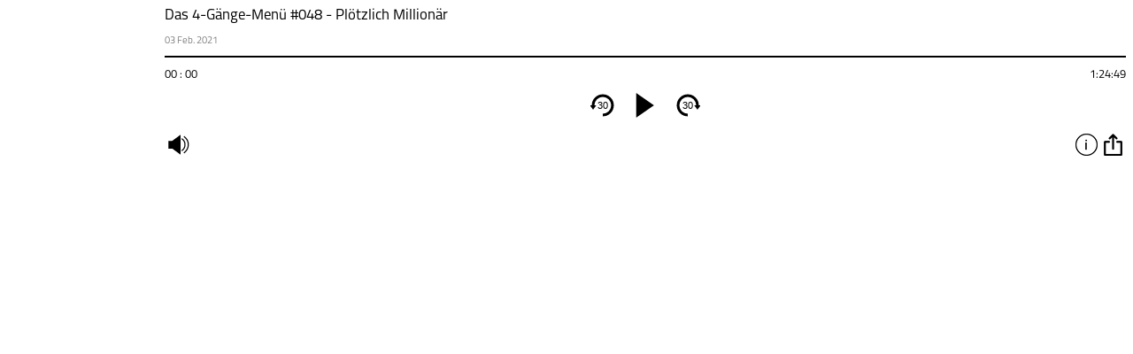

--- FILE ---
content_type: text/html; charset=UTF-8
request_url: https://meinmusikpodcast.de/die-klangkueche/das-4-gaenge-menue-048-ploetzlich-millionaer?link=embed&size=small
body_size: 207
content:

<html>
<head>
<meta charset="utf-8">
	<meta name="viewport" content="width=device-width, initial-scale=1, maximum-scale=1" />
  <!-- Google Tag Manager -->
<script>(function(w,d,s,l,i){w[l]=w[l]||[];w[l].push({'gtm.start':
new Date().getTime(),event:'gtm.js'});var f=d.getElementsByTagName(s)[0],
j=d.createElement(s),dl=l!='dataLayer'?'&l='+l:'';j.async=true;j.src=
'https://www.googletagmanager.com/gtm.js?id='+i+dl;f.parentNode.insertBefore(j,f);
})(window,document,'script','dataLayer','GTM-5J7VHRQ');</script>
<!-- End Google Tag Manager -->
</head>

<body id="die-klangkueche">
	<script src='https://meinmusikpodcast.de/embed/js/jquery.js'></script>
	<script src='https://meinmusikpodcast.de/embed/js/jquery-ui.js'></script>
		<script src='https://meinmusikpodcast.de/embed/js/script.php?id=3279'></script>
		<div id="pcbjs-player-wrap_3279" class="pcbjs-player-wrap" data-id="3279" ></div>	
	</div>
	<div id="clickevent_audioload" class="player_page" style="display: none"></div>	
</body>
</html>
 
